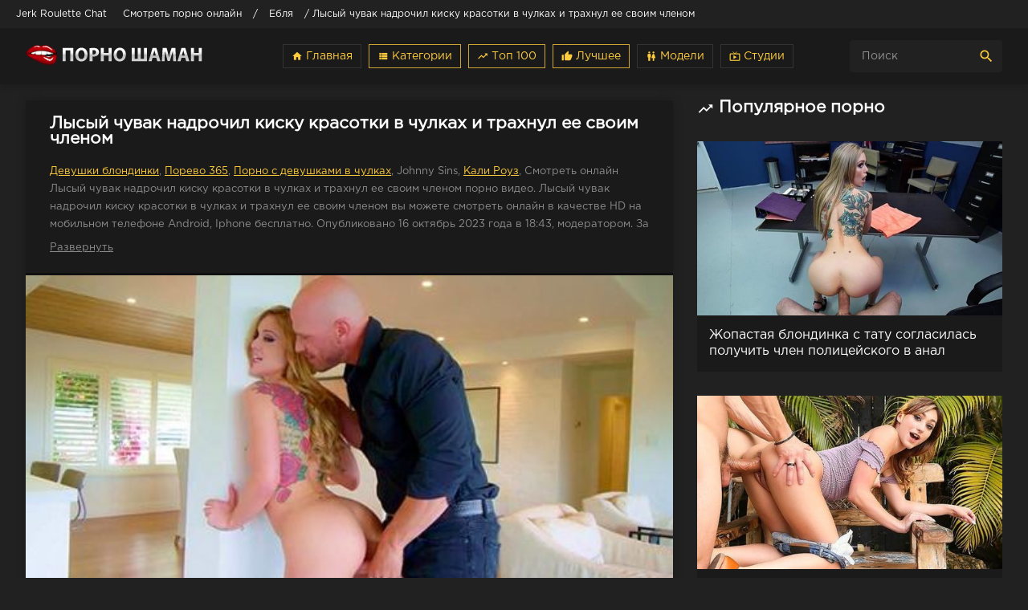

--- FILE ---
content_type: text/html; charset=cp1251
request_url: https://porno-chaman.com/eblya/18850-lysyy_chuvak_nadrochil_kisku_blondinki_v_chulkakh_i_trakhnul.html
body_size: 14728
content:
<!DOCTYPE html>
<html prefix="og: http://ogp.me/ns# video: http://ogp.me/ns/video# ya: http://webmaster.yandex.ru/vocabularies/" lang="ru">
<head>
     <meta http-equiv="Content-Type" content="text/html; charset=windows-1251">
     <meta name="viewport" content="width=device-width, initial-scale=1.0" />
     <meta http-equiv="X-UA-Compatible" content="IE=edge">
     <meta http-equiv="Content-Language" content="ru">
	 <title>Лысый чувак надрочил киску красотки в чулках и трахнул ее своим членом - Порно видео</title>
<meta name="description" content="Девушки блондинки, Порево 365, Порно с девушками в чулках, Johnny Sins, Кали Роуз, Смотреть онлайн Лысый чувак надрочил киску красотки в чулках и трахнул ее своим членом порно видео в HD качестве." />
<link rel="canonical" href="https://porno-chaman.com/eblya/18850-lysyy_chuvak_nadrochil_kisku_blondinki_v_chulkakh_i_trakhnul.html" />

<meta property="og:title" content="Лысый чувак надрочил киску красотки в чулках и трахнул ее своим членом" />
<meta property="og:description" content="Девушки блондинки, Порево 365, Порно с девушками в чулках, Johnny Sins, Кали Роуз," />
<meta property="og:image" content="https://porno-chaman.com/uploads/2024/841.jpg" />
<meta property="og:site_name" content="Порно Шаман" />
<meta property="og:url" content="https://porno-chaman.com/eblya/18850-lysyy_chuvak_nadrochil_kisku_blondinki_v_chulkakh_i_trakhnul.html" />
<meta property="og:type" content="video.other" />
<meta property="og:video" content="https://mainprn.click/lenprn/16201_480p.mp4" />
<meta property="og:video:release_date" content="2023-10-16T18:43:39" />
<meta property="og:video:type" content="video/mp4" />
<meta property="og:video:width" content="1280" />
<meta property="og:video:height" content="720" />
<meta property="og:video:duration" content="1599" />
<meta property="video:duration" content="1599" />
<meta property="og:video:tag" content="Девушки блондинки, Порево 365, Порно с девушками в чулках, Johnny Sins, Кали Роуз," />
<meta property="ya:ovs:adult" content="true" />
<meta property="ya:ovs:upload_date" content="2023-10-16T18:43:39" />

     <meta name="theme-color" content="#212122">
     <link rel="mask-icon" href="/templates/default/images/favicon.png" color="#212122">
     <link rel="apple-touch-icon" href="/templates/default/images/google-touch-icon.png">
     <link rel="shortcut icon" href="/templates/default/images/favicon.png" />
     <link rel="manifest" href="/templates/default/js/manifest.json">
     <meta name="yandex-verification" content="6175583dcc6aafb9" />
     <meta name="google-site-verification" content="abnAFBMl7ufn6zoSKRiViBVvKyjxR4a9Z_zGxBTh5CY" />
     
     <meta name="robots" content="index, follow" />
     
     <style type="text/css" media="screen">
* {background: transparent; margin: 0; padding: 0; outline: none; border: 0;
-webkit-box-sizing: border-box; -moz-box-sizing: border-box; box-sizing: border-box;}
ol, ul {list-style: none;}
table {border-collapse: collapse; border-spacing: 0;}
input, select {vertical-align: middle;}
article, aside, figure, figure img, hgroup, footer, header, nav, section, main {display: block;}
img {max-width: 100%;}
.clr {clear: both;}
.clearfix:after {content: ""; display: table; clear: both;}
html {font-size: 14px;}
body {font: 16px GothamProRegular, Tahoma, Geneva, sans-serif; line-height: normal; padding: 0; margin: 0; color: #fff; background-color: #212122; min-height: 100%; width: 100%; font-weight: normal;}
a {color: #fff; text-decoration: none;}
a:hover, a:focus {color: #ffcc3b; text-decoration: underline;}
h1, h2, h3, h4, h5 {font-weight: 700; font-size: 18px;}
button, textarea, input[type="text"], input[type="password"] {appearance: none; -webkit-appearance: none; font-size: 14px; 
font-family: "GothamProRegular" !important;}
.btn, button, input[type="button"], input[type="submit"] { display: inline-block; text-align: center; padding: 0 15px; height: 40px; line-height: 38px; cursor: pointer;  background-color: #fff; color: #1A1A1A ; font-size: 14px; border: 1px solid #212122;}
.btn:hover, button:hover, input[type="button"]:hover, input[type="submit"]:hover {background-color: #ffcc3b; color: #fff; border-color: #ffcc3b;}
button:active, input[type="button"]:active, input[type="submit"]:active {box-shadow: inset 0 1px 4px 0 rgba(0,0,0,0.1);} input[type="text"], input[type="password"] {display: block; width: 100%; height: 40px; line-height: 40px; padding: 0 15px; background-color: #eee; color: #1A1A1A ;  border-radius: 4px; box-shadow: none; border: 0;} input[type="text"]:focus, input[type="password"]:focus {} input::-webkit-input-placeholder {color: #1A1A1A ; opacity: 0.5;} input::-moz-placeholder {color: #1A1A1A ; opacity: 0.5;} input:-moz-placeholder {color: #1A1A1A ; opacity: 0.5;} input:-ms-input-placeholder {color: #1A1A1A ; opacity: 0.5;} 
.search-box input::-webkit-input-placeholder {color: #fff; opacity: 0.5;} .search-box input::-moz-placeholder {color: #fff; opacity: 0.5;} .search-box input:-moz-placeholder {color: #fff; opacity: 0.5;} .search-box input:-ms-input-placeholder {color: #fff; opacity: 0.5;} input:focus::-webkit-input-placeholder {color: transparent} input:focus::-moz-placeholder {color: transparent} input:focus:-moz-placeholder {color: transparent} input:focus:-ms-input-placeholder {color: transparent} 
select {height: 40px; border: 1px solid #212122; background-color: #eee; color: #1A1A1A ;}
textarea {display: block; width: 100%; padding: 15px; overflow: auto; vertical-align: top; resize: vertical; height: 90px; 
background-color: #eee; color: #1A1A1A ;  border-radius: 4px; box-shadow: none; border: 0;}
.img-box, .img-wide, .img-square, .img-resp, .img-resp-vert, .img-resp-sq, .img-fit {overflow: hidden; position: relative; background-color: #1A1A1A ;}
.img-resp {padding-top: 57%;}
.img-resp-vert {padding-top: 140%;}
.img-resp-sq {padding-top: 100%;}
.img-box img, .img-square img, .img-resp img, .img-resp-vert img, .img-resp-sq img {width: 100%; min-height: 100%; display: block;}
.img-resp img, .img-resp-vert img, .img-resp-sq img {position: absolute; left: 0; top: 0;}
.img-wide img {width: 100%; display: block;}
.img-fit img {width: 100%; height: 100%; object-fit: cover;}
.nowrap {white-space: nowrap; overflow: hidden; text-overflow: ellipsis;}
.fx-row {display:-ms-flexbox;display:-webkit-flex;display:flex;-ms-flex-wrap:wrap;-webkit-flex-wrap:wrap;flex-wrap:wrap; -ms-flex-pack:justify;-webkit-justify-content:space-between;justify-content:space-between;}
.fx-col {display:-ms-flexbox;display:-webkit-flex;display:flex; -ms-flex-direction:column;-webkit-flex-direction:column;flex-direction:column}
.fx-center {-ms-flex-pack:center;-webkit-justify-content:center;justify-content:center}
.fx-middle {-ms-flex-align:center;-webkit-align-items:center;align-items:center}
@font-face {font-family: "GothamProRegular";src: url("/templates/default/fonts/GothamProRegular/GothamProRegular.woff") format("woff");font-style: normal;font-weight: normal; font-display: swap; }
@font-face {font-family: "GothamProBold";src: url("/templates/default/fonts/GothamProBold/GothamProBold.woff") format("woff");font-style: normal;font-weight: normal; font-display: swap; }
@font-face {font-family: 'Material Icons'; font-style: normal; font-weight: 400; src: local('Material Icons'),local('MaterialIcons-Regular'),url(/templates/default/fonts/MaterialIcons-Regular.woff2) format('woff2'),url(/templates/default/fonts//MaterialIcons-Regular.woff) format('woff'),url(/templates/default/fonts/MaterialIcons-Regular.ttf) format('truetype'); font-display: swap; }
.mat-icon, .logo:before {font-family: 'Material Icons'; font-weight: normal; font-style: normal; font-size: inherit; display: inline-block; vertical-align: top; line-height: inherit; text-transform: none; letter-spacing: normal; word-wrap: normal; white-space: nowrap; direction: ltr; -webkit-font-smoothing: antialiased; text-rendering: optimizeLegibility; -moz-osx-font-smoothing: grayscale; font-feature-settings: 'liga';}
b, strong, h1, h2, h3, h4, h5, .fw700, .items-sort li[class] {font-weight: bold;}
.hover-mask {transition: color .2s, background-color .2s, opacity .2s;}
.icon-left .mat-icon {margin-right: 0.4em;}
/* BASIC */
.wrap {min-width:320px; overflow:hidden; position: relative;}
.wrap-center {max-width:95%; margin:0 auto; z-index:10;}
.header {height: 70px; background-color: #1A1A1A; color: #fff; box-shadow: 0 6px 6px 0 rgba(0,0,0,0.1);}
.nav {background-color: #212122; padding: 20px 0; }
.main {margin-top: 20px; margin-bottom: 30px; min-height: 100vh;}
.footer {background-color: #1A1A1A; color: #fff; margin-top: 0px; padding: 30px 0; font-size: 14px;}
/* HEAD */
.logo {display: block; width: 220px; height: 70px; line-height: 85px;}
.logo:before {margin-right: 10px;}
.h-menu {width: 665px; text-align: right;}
.h-menu li {display: inline-block; margin-left: 4px;}
.h-menu a {display: block; height: 30px; line-height: 28px; padding: 0 10px; font-size: 14px; color: #ffcc3b; border: 1px solid #333;}
.h-menu a.active {color: #ffcc3b;; border: 1px solid #ffcc3bc9;}
.search-box {width: 190px; position: relative;}
.search-box input#story, .search-box input#story:focus {width: 100%; height: 40px; line-height: 40px; background-color: #212122; color: #fff; padding-right: 60px;}
.search-box button {position: absolute; right: 0; top: 0; color: #ffcc3b; background-color: transparent; padding: 0; width: 40px; font-size: 20px; border: 0;}
/* NAV */
.nav-in li {width: 24%;}
.nav-in a {display: block; padding: 0 15px; height: 28px; line-height: 28px; position: relative; overflow: hidden; }
.nav-in a:before {content: ""; height: 1px; border-top: 1px dotted #333; position: absolute; left: 30px; right: 30px; top: 15px;}
.nav-in a span:first-child {display: inline-block; vertical-align: top; background-color: #212122; padding-right: 10px; max-width: calc(100% - 80px); max-width: -webkit-calc(100% - 80px); float: left; position: relative; z-index: 10; white-space: nowrap; overflow: hidden; text-overflow: ellipsis;}
.nav-in a span + span {display: inline-block; vertical-align: top; font-size: 14px; color: #ffffff80; background-color: #212122; padding-left: 10px; top: 2px; float: right; position: relative; z-index: 10;}
.nav-in a:after {content: ""; display: table; clear: both;}
.nav-in a:hover, .nav-in a:hover span, .nav-in a.active, .nav-in a.active span {background-color: #1A1A1A;}
/* THUMBS */
.items-header {margin-bottom: 25px;}
.items-title {font-size: 1.5rem;}
.items-sort {font-size: 14px; line-height: 12px;}
.items-sort form, .items-sort li {display: inline-block; vertical-align: top;}
.items-sort li {margin-left: 10px;}
.items-sort li + li {padding-left: 10px; border-left: 1px solid #888;}
.items-sort a {color: #ffcc3b;}
.items {margin: 0 -15px;}
.item {float: left; width: 33.33%; margin-bottom: 30px;}
.item-сat {float: left; width: 25%; margin-bottom: 30px;}
.item-link {padding: 0 15px;display: block;}
.item-in {background-color: #1A1A1A; padding-bottom: 15px;}
.item-title {margin: 15px 15px 0 15px; line-height: 20px; height: 40px; overflow: hidden;}
.cat-title {margin: 15px 15px 0 15px; line-height: 20px; height: 20px; overflow: hidden;}
.item-meta {display: inline-block; height: 24px; line-height: 24px; padding: 0 7px; border-radius: 3px; position: absolute; color: #fff;}
.meta-views {left: 10px; top: 10px; background-color: rgba(43, 43, 43, 0.5) ; font-size: 13px;}
.meta-time {left: 10px; bottom: 10px; background-color: rgba(43, 43, 43, 0.5); font-size: 13px;}
.meta-time1 {right: 10px; bottom: 10px; background-color: rgba(43, 43, 43, 0.5); font-size: 13px;}
.item-meta .mat-icon {font-size: 20px;}
.meta-rate {right: 10px; bottom: 10px; background-color: #ffcc3b; opacity: 0;}
.wdone {opacity: 1;}
.item-model {width: 20%;}
/* DESC */
.sect-desc {line-height: 1.7; margin-bottom: 30px; font-size: 14px;}
.sect-desc p + p {margin-top: 15px;}
.sect-desc p {opacity: 0.7;}
.sect-desc .items-title {margin-bottom: 15px;}
.sect-desc a {text-decoration: underline; color: #ffcc3b;}
.slice {overflow:hidden; position:relative; transition:height .2s;}
.slice-masked:before {content:'';position:absolute;z-index:1;bottom:0px;left:0;right:0;height:120px;pointer-events:none; background:-webkit-linear-gradient(top, rgba(238,238,238,0) 0%, #eee 100%); background:linear-gradient(to bottom, rgba(238,238,238,0) 0%, #eee 100%);}
.slice-btn {margin:-30px 0 20px 0;}
.slice-btn span {display:inline-block; cursor:pointer; color:#ffcc3b; font-size: 14px;}
/* FOOTER */
.footer-text {text-align: center;}
.footer-opacity {opacity: 0.8;}
.footer-text li {display: inline-block; margin: 3px 5px 10px 15px; padding: 0 7px 0 15px;}
.footer a {color: #fff;}
.footer-copy  {line-height: 1.7; opacity: 0.6;}
.footer-alert {font-size: 20px; line-height: 40px;}
.footer-alert span {color: #e74c3c; font-size: 40px;}
.footer-сat {opacity: 0.6; text-align: center;}
.footer-cat li {display: inline-block; margin: 4px 4px 4px 4px; padding: 0 10px;border: 1px solid #333;height: 30px;line-height: 28px;font-size: 14px;}
.footer-cat a {color: #ffcc3b;}
.footer-сat2 {opacity: 0.6; text-align: center; }
.footer-cat2 a {color: #ffcc3b; display: inline-block; margin: 5px 5px 5px 5px; padding: 0 10px;border: 1px solid #333;height: 30px;line-height: 28px;font-size: 14px;}
.сat-page li {display: inline-block; margin: 0px 0px 15px 10px; padding: 0 10px;border: 1px solid #333;height: 30px;line-height: 28px;font-size: 14px;}
.сat-page a {color: #ffcc3b;}
/* NAVI */
.bottom-nav {text-align: center; padding-top: 30px;}
.pagi-nav {display: inline-block; background-color: #1A1A1A; line-height: 40px; padding: 0 10px; box-shadow: 0 2px 4px 0px rgba(0,0,0,0.1);}
.pagi-nav > a, .pagi-nav > span {display: inline-block; float: left; padding: 0 10px; border-left: 1px solid #212122; min-width: 40px;}
.pagi-nav > *:first-child {border: 0;}
.pagi-nav > span:not(:first-child):not(.nav_ext) {background-color: #ffcc3b; color: #1A1A1A;}
.bottom-nav {clear: both; padding-top: 10px;}
.nav-load {text-align: center;}
.nav-load a {display: inline-block;color:#ffcc3b; padding: 10px 15px;  width:200px; text-decoration:none; text-align:center; margin:20px 0; border: 1px solid #ffcc3b;}
.nav-load a:hover {background-color: #ffcc3b; color:#1A1A1A;}
.nav-load span {display: none;}
.more-load {text-align: center;}
.more-load a {display: inline-block;color:#ffcc3b; padding: 10px 15px;  width:200px; text-decoration:none; text-align:center; margin:20px 0; border: 1px solid #333;}
.more-load a:hover {background-color: #ffcc3b; color:#1A1A1A;}
.more-load span {display: none;}
.navi-list {text-align: center;}
.navi-list a {display: inline-block; color:#ffcc3b; padding: 10px 15px; width:200px; text-decoration:none; text-align:center; margin:10px 0; border: 1px solid #ffcc3b;}
.navi-list a:hover {background-color: #ffcc3b; color:#fff;}
.navi-list span {display: none;}
/* FULL */
.pages-bg {padding: 15px; background-color: #fff; box-shadow: 0 0 12px 0 rgba(0,0,0,0.2);}
.sub-title {margin-bottom: 15px;}
#searchtable {}
.fcols {margin-bottom: 30px;}
.fright {width: 380px; order: 0; -webkit-order: 0;}
.fleft {width: calc(100% - 410px); width: -webkit-calc(100% - 410px); padding: 20px 30px; background-color: #1A1A1A ; box-shadow: 0 0 12px 0 rgba(0,0,0,0.2);}
@media screen and (min-width: 1220px) {
.fcols .item {float: none; width: 100%; margin: 30px 0 0 0;}
.fcols .item-link {padding: 0;}
}
.fplayer {margin:20px -30px 0 -30px; background-color:#101010;}
.f-desc {margin-bottom: 20px; margin-top: 20px;}
.fdesc {background-color:#1A1A1A;}
.full-tags {font-size: 14px; line-height: 30px;}
.full-tags a {color: #ffcc3b; text-decoration: underline; }
.full-tags a:hover {text-decoration: none;}
.fmeta {padding:10px 20px; margin: 0 -30px; margin-bottom: 20px; border-bottom: 1px solid #212122;}
.fm-item {float: left; line-height: 20px; height: 40px; padding: 0 20px; border-right: 1px solid #212122;}
.fm-item div {font-size: 14px; opacity: 0.6;}
.fm-fav {cursor:pointer; height:30px; text-align:center; float: right; color: #ffcc3b; margin: 5px 5px 5px 5px; line-height: 28px; font-size: 16px; opacity: 0.9;}
.fm-fav a:hover {text-decoration:none;color: #ffcc3b;}
.fmeta-rate {float:left; white-space:nowrap; text-align:center; overflow:hidden; height: 40px; border-right: 1px solid #212122; padding-right: 20px;	}
.rate-plus, .rate-minus, .rate-counts {display:inline-block; vertical-align:middle;}
.rate-data {display:none;}
.rate-counts {width:160px; padding-top:0px; height:40px; position: relative; font-size: 14px;	}
.rate-plus, .rate-minus {cursor:pointer; width:40px; height:40px; text-align:center; font-size:30px; line-height:40px; margin-right: 5px; margin-left: 5px;}
.rate-plus {color:#7bbc00;}
.rate-minus {color:#fff;opacity: 0.6;}
.rate-plus:hover, .rate-minus:hover {background-color: #212122;}
.rate-bar {width:100%; min-height:6px; height:6px; border-radius:4px; overflow:hidden; position:absolute; background-color:#ef4559; left: 0; right: 0; bottom: 0;}
.rate-fill {width:50%; height:100%; position:absolute; left:0; top:0; background-color:#7bbc00; transition:width 1s linear;}
.rate-perc {margin-right:5px; font-size:18px; color:#7bbc00;}
/* FULL STORY STATIC */
.video-box embed, .video-box object, .video-box video, .video-box iframe, .video-box frame 
{max-width:100% !important; display:block; width:100%; height:480px;}
.mejs-container {max-width:100% !important;}
.full-text {font-size:13px; line-height:1.7; color:#ffffff80;}
.full-text img:not(.emoji) {max-width:100%; margin:10px 0;}
.full-text > img[style*="left"], .full-text > .highslide img[style*="left"] {margin:0 10px 10px 0;}
.full-text > img[style*="right"], .full-text > .highslide img[style*="right"] {margin:0 0 10px 10px;}
.full-text a {text-decoration:underline; color:#ffcc3b;}
.full-text a:hover {text-decoration:none;}
.full-text h2, .full-text h3, .full-text h4, .full-text h5 {margin:10px 0; font-size:18px; font-weight:700;}
.full-text p {margin-bottom:10px;}
.full-text ul, .full-text ol {margin:0;}
.full-text ul li {list-style:disc; margin-left:40px;}
.full-text ol li {list-style:decimal; margin-left:40px;}
.full-taglist a {color:#ffcc3b;}
.full-taglist {margin-top:20px;}
.full-taglist span:not(.fa):not(:last-child):after {content:","; display:inline;}
/* ADAPTIVE */
.btn-menu {display:none;}
.side-panel {width:260px; height:100%; overflow-x:hidden; overflow-y:auto; background-color:#212122; padding:0px 10px; z-index:888; position:fixed; left:-260px; top:0; transition:left .4s; -webkit-transition:left .4s;}
.side-panel.active {left:0;}
.close-overlay {width:100%; height:100%; background-color:rgba(0,0,0,0.8); position:fixed; left:0; top:0; z-index:887; display:none;}
.side-panel a {display:block; padding:10px 50px 10px 0; font-size:14px; color:#ffcc3b; border-bottom:1px dotted #333;}
.side-panel li {position:relative; color:#ffffff80;}
.side-panel li a span + span {position:absolute; right:10px; top:12px; opacity:0.8; font-size: 12px;  color:#fff}
body.opened-menu {overflow: hidden; width: 100%; height: 100%;}
@media screen and (max-width: 1220px) {
.wrap-center {max-width:1000px;}
.logo {width: 220px;} 
.h-menu, .nav, .footer-alert, .footer-copy {display: none;}
.header {box-shadow: 0 6px 6px 0 rgba(0,0,0,0.1);background-color: #1A1A1A; }
.header-in, .main, .footer-in {padding-left: 15px; padding-right: 15px;}
.item-model {width: 25%;}
.btn-menu {background-color:#212122; color:#ffcc3b; cursor:pointer; display:block; width:50px; height:40px; line-height:40px; text-align:center; font-size:28px;}
.search-box input#story, .search-box input#story:focus {width: 100%; height: 40px; line-height: 40px; background-color: #212122; color: #fff; padding-right: 60px;}
.search-box button {position: absolute; right: 0; top: 0; color: #ffcc3b; background-color: transparent; padding: 0; width: 40px; font-size: 20px; border: 0;}
.fcols {display: block;}
.fleft {width: 100%;}
.fright {width: auto; margin: 30px -15px 0 -15px;}
.fright .items-title {margin-left: 15px; margin-bottom: 30px;}
.footer {background-color: #1A1A1A;}
.item-сat {width:33.33%; margin-bottom: 15px;}
}
@media screen and (max-width: 950px) {
.wrap-center {max-width:768px;}
.items-sort {width: 100%; margin-top: 20px; white-space: nowrap; overflow-y: hidden; overflow-x: auto;}
.item {width:50%;}
.footer-in {display: block; text-align: center;}
.footer-count {margin-top: 10px;vertical-align: top;}
.item-model {width: 33.33%;}
.search-box input#story, .search-box input#story:focus {width: 100%; height: 40px; line-height: 40px; background-color:#212122; color: #fff; padding-right: 60px;}
.search-box button {position: absolute; right: 0; top: 0; color: #ffcc3b; background-color: transparent; padding: 0; width: 40px; font-size: 20px; border: 0;}
.fm-item {display: none;}
.fleft, .fmeta, .full-comms, [id*=comment-id-]:nth-child(2n) {padding-left: 15px; padding-right: 15px;}
.fplayer, .fmeta, .full-comms, [id*=comment-id-]:nth-child(2n) {margin-right: -15px; margin-left: -15px;}
.footer {background-color: #1A1A1A;}
.item-сat {width:50%; margin-bottom: 15px;}
}
@media screen and (max-width: 760px) {
.wrap-center {max-width:640px;}
.header {background-color: #1A1A1A; }
.search-box {width: 100%; background-color: #212122; color: #fff; order:3; -webkit-order:3;}
.search-box input#story, .search-box input#story:focus {width: 100%; height: 40px; line-height: 40px; background-color: #1A1A1A; color: #fff; padding-right: 60px;}
.search-box button {position: absolute; right: 0; top: 0; color: #ffcc3b; background-color: transparent; padding: 0; width: 40px; font-size: 20px; border: 0;}
.pagi-nav {display: block; background-color: transparent; padding: 0; box-shadow:none;}
.pagi-nav > a, .pagi-nav > span {display: inline-block; float: none; padding: 0 10px; border-left: 0; background-color: #1A1A1A; box-shadow: 0 2px 4px 0px rgba(0,0,0,0.1); margin: 0 3px 8px 3px;}
.ac-protect {margin-top:0px;}
.comments-tree-list .comments-tree-list {padding-left:0px !important;}
.comments-tree-list .comments-tree-list:before {display:none;}
.mass_comments_action {display:none;}
.sub-title h1 {font-size:18px; line-height:24px;}
.footer {background-color: #1A1A1A;}
.item-сat {width:50%; margin-bottom: 15px;}
}
@media screen and (max-width: 590px) {
.wrap-center {max-width:480px;}
.items-title {font-size: 1.2rem;}
.video-box embed, .video-box object, .video-box video, .video-box iframe, .video-box frame {height:300px;}
.ac-soc {position:static;}
.ac-inputs input {width:100%; margin-top:10px;}
.ac-protect {width:100%; float:none; margin:0;}
.ui-dialog {width:100% !important;}
.upop-left, .upop-right {float:none !important; width:100% !important; margin:0; padding:0 20px;}
.upop-left {margin-bottom:10px; text-align:center;}
.ui-dialog-buttonset button {display:block; margin:0 0 5px 0; width:100%;}
#dofullsearch, #searchsuggestions span.seperator {display:none !important;}
.attach .download-link {margin:0 -15px 0 0; float:none; display:block; padding:0 10px;}
.attach-info {float:none;}
.footer {background-color: #1A1A1A;}
.item-сat {width:100%; margin-bottom: 15px;}
}
@media screen and (max-width: 470px) {
.wrap-center22 {max-width:320px;}
.logo {width: 220px; font-size: 18px;}
.item {width:100%; margin-bottom: 15px;}
.item-сat {width:100%; margin-bottom: 15px;}
.item-model {width: 50%;}
.fmeta-rate {border-right: 0; padding-right: 0;	}
.rate-counts {width: 100px;}
.add-comm-btn {padding:0 10px;}
.comms-title2 {text-align:center; display:block !important;}
.item-сat {width:100%; margin-bottom: 15px;}
.video-box embed, .video-box object, .video-box video, .video-box iframe, .video-box frame {height:250px;}
}
.rate-t {margin: 0 10px; }
.cat_titles {padding-bottom: 10px;padding-top: 10px; color:#ffcc3b; font-size: 1.5rem;}
.vac_counter {background: #df1022 repeat scroll 0 0; border-radius: 7px;color: #fff; font-size: 12px; font-weight: bold; height: 13px; left: -13px; margin: 0 15px; padding: 5px 5px; position: relative;}
.visible {display: block; }
.list-menu {display: none; }
.sticky{position: fixed;top: 0; z-index: 9999; width: 100%; box-shadow: 0 10px 10px 0 rgb(0 0 0 / 15%);border-bottom: 2px solid #212122; /* Параметры линии */ }
.limiter { max-height:90px; overflow: hidden; position: relative; }
.read-more-checker { opacity: 0; position: absolute; }
.read-more-checker:checked ~ .limiter { max-height: none; }
.read-more-checker:checked ~ .limiter .bottom { opacity: 0; transition: 0.8s; }
.read-more-checker ~ .read-more-button:before { content: "Развернуть"; }
.read-more-checker:checked ~ .read-more-button:before { content: "Свернуть"; }
.read-more-button { cursor: pointer; display: inline-block; text-decoration: underline; padding: 5px 0px 0px 0px; }
/* ERROR */
.berrors {background: #1A1A1A; color: #ffffff80; margin: 0 0 20px 0; padding: 10px 20px;}
.berrors a { color: #ffffff80; text-decoration:underline; }
.berrors + .speedbar {margin-top:0;}
/* SEARCH */
.search-page {margin-bottom:20px;}
.searchstyle { width: 480px }
.search { padding: 0 }
#searchtable, #searchtable td { vertical-align: top; text-align: left }
#searchtable fieldset { font-size: 11px; border: 1px solid #d7d7d7; padding: 10px; text-align: left; margin: 0 4px 4px 0 !important; border-radius: 6px } fieldset legend { font-size: 11px; font-weight: bold; color: #696969; }
#searchtable table, #searchtable form { margin: 0; width:100%;}
#searchtable select { background-color: #fff }
#searchuser, #searchinput { width: 90% !important; }
.search > div {margin-bottom:10px;}
.search input[type="text"], .search select {display:block; width:100% !important; margin-bottom:10px;}
.search input[type="checkbox"], .search input[type="radio"] {margin-right:5px;}
#searchinput + br, #searchinput + br + br {display:none;}
/*--- DROP MENU ---*/
#dropmenudiv { font: 12px Arial; padding: 10px; display: none; background: #fff; border-radius: 8px;  box-shadow: 0 0 50px 0 rgba(0,0,0,0.22); z-index:200 !important;}
#dropmenudiv a { display: block; text-decoration: none; padding: 5px 8px; width: 154px }
/*--- AJAX---*/
#loading-layer {display: block !important;background-color: #000;background-color: rgba(0,0,0,0.5);z-index:8888 !important;
position: fixed;top: 0; left: 0; right: 0; bottom: 0;width: 100%; height: 100%; text-indent: -9999px;overflow: hidden;white-space: nowrap;}
#loading-layer:before, #loading-layer:after {content: "";border-radius: 90%;background-color: #1A1A1A;position: absolute;left: 50%; top: 50%;}
#loading-layer:before {width: 100px; height: 100px;margin: -50px 0 0 -50px;}
#loading-layer:after {width: 40px; height: 40px;background-color: #ffcc3b;margin: -20px 0 0 -20px;}
#loading-layer:before {animation: load1 1s infinite ease;}
#loading-layer:after {animation: load2 1s infinite -0.32s ease;}
@keyframes load1 {0%, 80%, 100% { transform: scale(1,1); } 40% { transform: scale(.6,.6); }}
@keyframes load2 {0%, 80%, 100% { transform: scale(1,1); } 40% { transform: scale(.5,.5); }}
.checkbox-green {display: inline-block; height: 28px; line-height: 28px; margin-right: 15px; margin-left: 10px; position: relative; vertical-align: middle; font-size: 14px; user-select: none; }
.checkbox-green .checkbox-green-switch {display: inline-block; height: 28px; width: 90px; box-sizing: border-box; position: relative; border-radius: 2px; background: #1A1A1A; transition: background-color 0.3s cubic-bezier(0, 1, 0.5, 1); border: 1px solid #333; }
.checkbox-green .checkbox-green-switch:before {content: attr(data-label-on); display: inline-block; box-sizing: border-box; width: 45px; padding: 0 0px; position: absolute; top: 0; left: 45px; text-align: center; color: #fff; opacity: 0.9; font-size: 12px; line-height: 28px; }
.checkbox-green .checkbox-green-switch:after {content: attr(data-label-off); display: inline-block; box-sizing: border-box; width: 44px; border-radius: 1px; position: absolute; top: 0px; left: 0px; z-index: 5; text-align: center; background: #ffcc3b; line-height: 26px; font-size: 12px; color: #333; transition: transform 0.3s cubic-bezier(0, 1, 0.5, 1); }
.checkbox-green input[type="checkbox"] {display: block; width: 0; height: 0; position: absolute; z-index: -1; opacity: 0; }
.checkbox-green input[type="checkbox"]:checked + .checkbox-green-switch {background-color: #1A1A1A; }
.checkbox-green input[type="checkbox"]:checked + .checkbox-green-switch:before {content: attr(data-label-off); left: 0; }
.checkbox-green input[type="checkbox"]:checked + .checkbox-green-switch:after {content: attr(data-label-on); color: #1A1A1A; transform: translate3d(44px, 0, 0); }
.checkbox-green input[type="checkbox"]:not(:disabled) + .checkbox-green-switch:hover {cursor: pointer; }
.checkbox-green input[type="checkbox"]:not(:disabled) + .checkbox-green-switch:hover:after {box-shadow: 0 3px 3px rgba(0, 0, 0, 0.4); }
.checkbox-green input[type=checkbox]:disabled + .checkbox-green-switch {opacity: 0.6;  filter: grayscale(50%); }
.checkbox-green.focused .checkbox-green-switch:after {box-shadow: inset 0px 0px 4px #ff5623; }


.bar_body {display: block; width: 100%;}
.bar_body, .bar_body * {display: inline-block;margin: 0;padding: 0px;font: inherit;text-decoration: none;color: #fff; line-height: 20px;vertical-align: middle;}
.bar_body {background: #212122; height: 35px;font-size: 12px;}
.bar_body .bar_items {width: 100%;}
.bar_body .bar_items {display: block;width: 100%;margin: 0 auto;overflow: hidden;}
.bar_body .bar_items .links {position: relative;}
.bar_body .bar_items .links a, .bar_body .bar_items 
.links {float: left;cursor: pointer;position: relative;text-align: left;border-bottom: 2px solid transparent;border-top: 4px solid transparent;padding-bottom: 1px;border-left: none;border-right: none;margin: 0 10px;}
.bar_body .bar_items .links a:hover, .bar_body .links a:hover, 
.bar_body .links .hover, .bar_body .bar_items .links .active {color: #ffcc3b;}
.bar_body .bar_items .text .span {position: relative;z-index: 0;color: inherit;text-indent: 0px;}
.bar_body .bar_items .title {float: left;line-height: 25px;padding-right: 15px;box-sizing: border-box;border-bottom: 4px solid transparent;border-top: 3px solid transparent;height: 30px;position: relative;}
</style>   
    </head>
<body>   
<div class="bar_body"><div class="bar_items"><div class="links"><a href="https://cam-chat.org">Jerk Roulette Chat</a>  	<span id="dle-speedbar"><span itemscope itemtype="https://schema.org/BreadcrumbList"><span itemprop="itemListElement" itemscope itemtype="https://schema.org/ListItem"><meta itemprop="position" content="1"><a href="https://porno-chaman.com/" itemprop="item"><span itemprop="name">Cмотреть порно онлайн</span></a></span> / <span itemprop="itemListElement" itemscope itemtype="https://schema.org/ListItem"><meta itemprop="position" content="2"><a href="https://porno-chaman.com/eblya/" itemprop="item"><span itemprop="name">Ебля</span></a></span> / Лысый чувак надрочил киску красотки в чулках и трахнул ее своим членом</span></span>  </div></div></div>
<div class="wrap">
    <header id="nav" class="header">
			<div class="header-in wrap-center fx-row fx-middle">
				<a href="/" class="logo fw700 nowrap"><img src="/templates/default/images/logo.png" alt="Порно Шаман:  порно 365 каждый день" title="Порно Шаман:  порно 365 онлайн" width="220" height="28"></a>
				<ul class="h-menu">
                 <!--noindex-->   
                  
                <!--/noindex-->
                    <li><a href="/" title="Порно Шаман"><span class="mat-icon">home</span> Главная</a></li>
                 <li><a href="/category.html" title="Порно видео по категориям" class="active"><span class="mat-icon">view_list</span> Категории</a></li>
                 <li><a href="/top.html" title="Популярное порно 365 за 2024 год" class="active"><span class="mat-icon">trending_up</span> Топ 100</a></li>
                 <li><a href="/best-watch.html" title="Лучшая порнуха 365 онлайн" class="active"><span class="mat-icon">thumb_up</span> Лучшее</a></li>
                 <li><a href="/models.html" title="Топ порно модели и звезды порно" ><span class="mat-icon">wc</span> Модели</a></li>
                 <li><a href="/studios-sites.html" title="Популярные порно студии и лучшие порно сайты"><span class="mat-icon">live_tv</span> Студии</a></li>  
				</ul>
                 <!--noindex-->
                
                <div class="search-box">
					<form id="quicksearch" method="post">
						<input type="hidden" name="do" value="search" />
						<input type="hidden" name="subaction" value="search" />
						<input id="story" name="story" placeholder="Поиск" type="text" />
						<button type="submit" title="Порно поиск видео"><span class="mat-icon">search</span></button>
					</form>
                </div>
                
                <!--/noindex-->
                <div class="btn-menu"><span class="mat-icon">menu</span></div>
			</div>
		</header>
         
		<main class="main wrap-center">
			
            
            
			
            
            
            
            <div class=" clearfix">  
			<div id='dle-content'><article class="ignore-select full">
	<div class="fcols fx-row">
		<div class="fleft">
			<h1 class="items-title fw700">Лысый чувак надрочил киску красотки в чулках и трахнул ее своим членом</h1>
            
            <div class="f-desc full-text clearfix">
            <input type="checkbox" class="read-more-checker" id="read-more-checker" />
            <div class="limiter"><a href="https://porno-chaman.com/blondinki/">Девушки блондинки</a>, <a href="https://porno-chaman.com/porevo/">Порево 365</a>, <a href="https://porno-chaman.com/v-chulkax/">Порно с девушками в чулках</a>, Johnny Sins, <a href="https://porno-chaman.com/porno/%CA%E0%EB%E8+%D0%EE%F3%E7/">Кали Роуз</a>, Смотреть онлайн Лысый чувак надрочил киску красотки в чулках и трахнул ее своим членом порно видео. Лысый чувак надрочил киску красотки в чулках и трахнул ее своим членом вы можете смотреть онлайн в качестве HD на мобильном телефоне Android, Iphone бесплатно. Опубликовано 16 октябрь 2023 года в 18:43, модератором. За это время порно видео Лысый чувак надрочил киску красотки в чулках и трахнул ее своим членом успели посмотреть 57 раз, и проголосовали <span id="vote-num-id-18850">1</span> раз. </div>
            <label for="read-more-checker" class="read-more-button"></label>
            </div> 
            
            
            <div class="fplayer video-box">
		    <video preload="none" controls="controls" poster="https://porno-chaman.com/uploads/2024/841.jpg">
            <source src="https://mainprn.click/lenprn/16201_480p.mp4"  type="video/mp4">
            </video>
            </div>
        <div class="fmeta clearfix">
		<div class="fmeta-rate">
         <span id="ratig-layer-18850">
<div class="rate-plus" id="pluss-{news-id}" title="Мне понравилось" onclick="doRate('1', '18850'); return false;"><span class="mat-icon">thumb_up</span></div>
<span class="rate-0"><font color=#fff>+1</font></span>
<div class="rate-minus" id="minuss-{news-id}"  title="Мне не понравилось" class="ratebut" onclick="doRate('-1', '18850'); return false;" /><span class="mat-icon">thumb_down</span></div>
</span>
			</div>
               <div class="fm-item"><div>Просмотров:</div><span class="mat-icon">remove_red_eye</span> 57</div>
               <div class="fm-item"><div>Добавлено:</div><span class="mat-icon">timer</span> 16 октябрь</div>
               <!--noindex--><!--/noindex-->
               <!--noindex--><div class="fm-fav"><span class="mat-icon">settings</span><label class="checkbox-green"><input type="checkbox"><span class="checkbox-green-switch" data-label-on="720p" data-label-off="480p"></span></label><a href="#" title="Добавить в закладки" onclick="alert('Нажмите CTRL+D, чтобы добавить страницу в закладки')"><span class="far fa-bookmark"></span><span id="vote-num-id-18850">1</span> <span class="mat-icon">favorite</span></a></div><!--/noindex-->
		</div>
            
			<div class="footer-cat2"><b>Категории:</b> <a href="https://porno-chaman.com/eblya/" title="Ебля порно онлайн">Ебля</a>  <a href="https://porno-chaman.com/dojki/" title="Дойки.Ком порно онлайн">Дойки.Ком</a>  <a href="https://porno-chaman.com/porus/" title="Порус порно онлайн">Порус</a>  <a href="https://porno-chaman.com/vk/" title="ВКонтакте порно онлайн">ВКонтакте</a></div>
			<div class="footer-cat2"><b>Плейлист:</b> <a href="https://porno-chaman.com/porno/FAKingsTV/" title="Порно FAKingsTV">FAKingsTV</a> <a href="https://porno-chaman.com/porno/PornGo/" title="Порно PornGo">PornGo</a> <a href="https://porno-chaman.com/porno/%EE%F2%EE%E4%F0%E0%EB+%E7%F0%E5%EB%F3%FE/" title="Порно отодрал зрелую">отодрал зрелую</a> <a href="https://porno-chaman.com/porno/%E4%E2%E5+%E1%EB%EE%ED%E4%E8%ED%EA%E8/" title="Порно две блондинки">две блондинки</a> <a href="https://porno-chaman.com/porno/Johnny+Sins/" title="Порно Johnny Sins">Johnny Sins</a> <a href="https://porno-chaman.com/porno/%CA%E0%EB%E8+%D0%EE%F3%E7/" title="Порно Кали Роуз">Кали Роуз</a></div>
	        </div>
   
        <div class="fright">
            <div class="items-title fw700"><span class="mat-icon">trending_up</span> Популярное порно</div>
                            <div class="item">
					<a class="item-link" title="Жопастая блондинка с тату согласилась получить член полицейского в анал" href="https://porno-chaman.com/new-porno-2017/18851-zhopastaya_blondinka_s_tatu_soglasilas_poluchit_chlen_polits.html">
						<div class="item-in">
							<div class="item-img img-resp icon-left">
                                 <img class="lazy" src="/uploads/lazy.gif" data-original="https://porno-chaman.com/uploads/2024/1220.jpg" alt="Жопастая блондинка с тату согласилась получить член полицейского в анал смотреть порно онлайн" title="Смотреть Жопастая блондинка с тату согласилась получить член полицейского в анал порно видео онлайн">
							</div>
							<div class="item-title">Жопастая блондинка с тату согласилась получить член полицейского в анал</div>
						</div>
					</a> 	
                    </div>                    <div class="item">
					<a class="item-link" title="Парень загнул подружку и оттрахал в киску  пока нет его жены" href="https://porno-chaman.com/new-porno-2017/18852-paren_zagnul_podruzhku_i_poimel_v_kisku_rakom_poka_net_ego_z.html">
						<div class="item-in">
							<div class="item-img img-resp icon-left">
                                 <img class="lazy" src="/uploads/lazy.gif" data-original="https://porno-chaman.com/uploads/2024/3401.jpg" alt="Парень загнул подружку и оттрахал в киску  пока нет его жены смотреть порно онлайн" title="Смотреть Парень загнул подружку и оттрахал в киску  пока нет его жены порно видео онлайн">
							</div>
							<div class="item-title">Парень загнул подружку и оттрахал в киску  пока нет его жены</div>
						</div>
					</a> 	
                    </div>                    <div class="item">
					<a class="item-link" title="После массажа милашка с силиконовыми дойками трахнулась с клиентом" href="https://porno-chaman.com/new-porno-2017/18853-posle_massazha_bryunetka_s_bol_shimi_doykami_trakhnulas_s_kl.html">
						<div class="item-in">
							<div class="item-img img-resp icon-left">
                                 <img class="lazy" src="/uploads/lazy.gif" data-original="https://porno-chaman.com/uploads/2024/424.jpg" alt="После массажа милашка с силиконовыми дойками трахнулась с клиентом смотреть порно онлайн" title="Смотреть После массажа милашка с силиконовыми дойками трахнулась с клиентом порно видео онлайн">
							</div>
							<div class="item-title">После массажа милашка с силиконовыми дойками трахнулась с клиентом</div>
						</div>
					</a> 	
                    </div>   
        </div></div>
    
    <div class="items-header">
    <div class="items-title fw700"><span class="mat-icon">live_tv</span> Порно видео</div>
	</div>
    <div class="items clearfix">
    			   <div class="item">
					<a href="https://porno-chaman.com/new-porno-2017/21863-parnishka_vylizal_zreloy_shlyukhe_eyo_dyrki_i_strastno_trakh.html" title="Студент вылизал зрелой шлюхе её пизду и жопу и страстно трахнул" class="item-link">
						<div class="item-in">
							<div class="item-img img-resp icon-left">
								<img class="lazy" src="/uploads/lazy.gif" data-original="https://porno-chaman.com/uploads/2024/3410.jpg" alt="Студент вылизал зрелой шлюхе её пизду и жопу и страстно трахнул смотреть порно онлайн" title="Смотреть Студент вылизал зрелой шлюхе её пизду и жопу и страстно трахнул порно видео онлайн">
							</div>
							<div class="item-title">Студент вылизал зрелой шлюхе её пизду и жопу и страстно трахнул</div>
						</div>
					</a>
				</div>			   <div class="item">
					<a href="https://porno-chaman.com/eblya/21671-seksual_naya_shlyushka_v_chulkakh_razdvigaet_nogi_druzhku_ne.html" title="Сексуальная шлюшка в чулках раздвигает ноги дружку не снимая чулков" class="item-link">
						<div class="item-in">
							<div class="item-img img-resp icon-left">
								<img class="lazy" src="/uploads/lazy.gif" data-original="https://porno-chaman.com/uploads/2024/3475.jpg" alt="Сексуальная шлюшка в чулках раздвигает ноги дружку не снимая чулков смотреть порно онлайн" title="Смотреть Сексуальная шлюшка в чулках раздвигает ноги дружку не снимая чулков порно видео онлайн">
							</div>
							<div class="item-title">Сексуальная шлюшка в чулках раздвигает ноги дружку не снимая чулков</div>
						</div>
					</a>
				</div>			   <div class="item">
					<a href="https://porno-chaman.com/new-porno-2017/20156-britogolovyy_ment_otodral_bryunetku_v_tyuremnoy_kamere_dlinn.html" title="Лысый мент оттрахал девушку в тюремной камере длинным членом" class="item-link">
						<div class="item-in">
							<div class="item-img img-resp icon-left">
								<img class="lazy" src="/uploads/lazy.gif" data-original="https://porno-chaman.com/uploads/2024/3372.jpg" alt="Лысый мент оттрахал девушку в тюремной камере длинным членом смотреть порно онлайн" title="Смотреть Лысый мент оттрахал девушку в тюремной камере длинным членом порно видео онлайн">
							</div>
							<div class="item-title">Лысый мент оттрахал девушку в тюремной камере длинным членом</div>
						</div>
					</a>
				</div>			   <div class="item">
					<a href="https://porno-chaman.com/rukoeb/19961-stroynaya_blondinka_v_krasnykh_chulkakh_i_korsete_konchila_o.html" title="Спортивная блондинка в красных чулках и корсете кончила от секса в позе на боку" class="item-link">
						<div class="item-in">
							<div class="item-img img-resp icon-left">
								<img class="lazy" src="/uploads/lazy.gif" data-original="https://porno-chaman.com/uploads/2024/2295.jpg" alt="Спортивная блондинка в красных чулках и корсете кончила от секса в позе на боку смотреть порно онлайн" title="Смотреть Спортивная блондинка в красных чулках и корсете кончила от секса в позе на боку порно видео онлайн">
							</div>
							<div class="item-title">Спортивная блондинка в красных чулках и корсете кончила от секса в позе на боку</div>
						</div>
					</a>
				</div>			   <div class="item">
					<a href="https://porno-chaman.com/eblya/19890-blondinka_v_chulkakh_otdalas_muzhiku_v_obshchestvennom_tuale.html" title="Развратная блондинка в чулках дала мужику в общественном туалете от первого лица" class="item-link">
						<div class="item-in">
							<div class="item-img img-resp icon-left">
								<img class="lazy" src="/uploads/lazy.gif" data-original="https://porno-chaman.com/uploads/2024/1136.jpg" alt="Развратная блондинка в чулках дала мужику в общественном туалете от первого лица смотреть порно онлайн" title="Смотреть Развратная блондинка в чулках дала мужику в общественном туалете от первого лица порно видео онлайн">
							</div>
							<div class="item-title">Развратная блондинка в чулках дала мужику в общественном туалете от первого лица</div>
						</div>
					</a>
				</div>			   <div class="item">
					<a href="https://porno-chaman.com/eblya/19499-moloden_kaya_blondinka_v_chulkakh_trakhaetsya_v_publichnom_m.html" title="Шикарная блондинка в чулках трахается в публичном месте" class="item-link">
						<div class="item-in">
							<div class="item-img img-resp icon-left">
								<img class="lazy" src="/uploads/lazy.gif" data-original="https://porno-chaman.com/uploads/2024/1796.jpg" alt="Шикарная блондинка в чулках трахается в публичном месте смотреть порно онлайн" title="Смотреть Шикарная блондинка в чулках трахается в публичном месте порно видео онлайн">
							</div>
							<div class="item-title">Шикарная блондинка в чулках трахается в публичном месте</div>
						</div>
					</a>
				</div>			   <div class="item">
					<a href="https://porno-chaman.com/rukoeb/18954-lysyy_negr_poimel_v_popu_blondinku_na_vysokikh_chulkakh_i_na.html" title="Лысый негр оттрахал в попу блондинку на высоких чулках и на каблуках" class="item-link">
						<div class="item-in">
							<div class="item-img img-resp icon-left">
								<img class="lazy" src="/uploads/lazy.gif" data-original="https://porno-chaman.com/uploads/2024/3258.jpg" alt="Лысый негр оттрахал в попу блондинку на высоких чулках и на каблуках смотреть порно онлайн" title="Смотреть Лысый негр оттрахал в попу блондинку на высоких чулках и на каблуках порно видео онлайн">
							</div>
							<div class="item-title">Лысый негр оттрахал в попу блондинку на высоких чулках и на каблуках</div>
						</div>
					</a>
				</div>			   <div class="item">
					<a href="https://porno-chaman.com/new-porno-2017/18933-nevesta_bryunetka_v_belykh_chulkakh_zanimaetsya_vaginalom_so.html" title="Невеста милашка в белых чулках трахается вагиналом со своим мужем" class="item-link">
						<div class="item-in">
							<div class="item-img img-resp icon-left">
								<img class="lazy" src="/uploads/lazy.gif" data-original="https://porno-chaman.com/uploads/2024/465.jpg" alt="Невеста милашка в белых чулках трахается вагиналом со своим мужем смотреть порно онлайн" title="Смотреть Невеста милашка в белых чулках трахается вагиналом со своим мужем порно видео онлайн">
							</div>
							<div class="item-title">Невеста милашка в белых чулках трахается вагиналом со своим мужем</div>
						</div>
					</a>
				</div>			   <div class="item">
					<a href="https://porno-chaman.com/porno-2020/18605-chuzhoy_muzhik_udovletvoryaet_chlenom_moloden_kuyu_blondinku.html" title="Чужой мужик удовлетворяет членом молоденькую блондинку" class="item-link">
						<div class="item-in">
							<div class="item-img img-resp icon-left">
								<img class="lazy" src="/uploads/lazy.gif" data-original="https://porno-chaman.com/uploads/2024/1311.jpg" alt="Чужой мужик удовлетворяет членом молоденькую блондинку смотреть порно онлайн" title="Смотреть Чужой мужик удовлетворяет членом молоденькую блондинку порно видео онлайн">
							</div>
							<div class="item-title">Чужой мужик удовлетворяет членом молоденькую блондинку</div>
						</div>
					</a>
				</div>
 	</div>
    <div class="nav-load"><a href="https://porno-chaman.com/porno/%D0%E8%EE%ED+%CA%E8%ED%E3/
" title="Загрузить еще видео с других страниц">Показать еще</a></div>
</article>
</div>
			</div> 
            
            
           
            <!--SEO-->
            
            
            <div class="1 f-desc full-text clearfix"> 
               
            <div class="limiter">
            
            
            </div>
            
            </div>
            
            
            
            <!--/SEO-->
        </main>
    
    <nav class="nav"><ul class="nav-in wrap-center fx-row">
    
<li><a href="/porno-2020/" title="Смотреть порно 2024-2023 года онлайн" class="active"><span>Порно 2024</span> <span>944</span></a></li>
<li><a href="/hd/" title="Самое лучшее порно видео HD" class="active"><span>Лучшее HD</span> <span>7056</span></a></li>
<li><a href="/new-porno-2017/" title="Новое порно видео, свежее порно онлайн" class="active"><span>Новое</span> <span>6380</span></a></li>
<li><a href="/russkoe/" title="Русское порно и секс с русскими девушками" class="active"><span>Русское</span> <span>1800</span></a></li> 
<li><a href="/domashnee/" title="Домашний секс на камеру, частное порно видео" ><span>Домашнее</span> <span>3404</span></a></li>
<li><a href="/incest/" title="Инцест порно, секс с родственниками"><span>Инцест</span> <span>285</span></a></li>
<li><a href="/blondinki/" title="Девушки блондинки в порно, светлые волосы"><span>Блондинки</span> <span>4290</span></a></li>
<li><a href="/bryunetki/" title="Девушки брюнетки в порно, темные волосы"><span>Брюнетки</span> <span>5607</span></a></li>
<li><a href="/bolshaya-grud/" title="Порно дойки и большие сиськи" class="active"><span>Большая грудь</span> <span>5295</span></a></li>
<li><a href="/bolshie-popki/" title="Большие попки и сочные задницы девушек" class="active"><span>Большие попки</span> <span>4998</span></a></li>
<li><a href="/molodye/" title="Порно с молодыми девушками и женщинами" class="active"><span>Молодые девушки</span> <span>5843</span></a></li>
<li><a href="/zrelye/" title="Порно с зрелыми женщинами, мамками, милфами" class="active"><span>Зрелые женщины</span> <span>5015</span></a></li>
<li><a href="/gruppovuxi/" title="Групповое порно и секс оргии"><span>Групповухи</span> <span>2392</span></a></li>
<li><a href="/anal/" title="Анальный секс в попку, анальное порно"><span>Анал</span> <span>285</span></a></li>
<li><a href="/krempaj/" title="Порно с окончание внутрь"><span>Кремпай</span> <span>3117</span></a></li>
<li><a href="/v-sperme/" title="Порно с окончанием на лицо или грудь"><span>В сперме</span> <span>3800</span></a></li>
<li><a href="/lesbiyanki/" title="Порно с леби девушками" class="active"><span>Лесбиянки</span> <span>2714</span></a></li>
<li><a href="/v-chulkax/" title="Порно в красивом сексуальном белье" class="active"><span>В чулках</span> <span>3368</span></a></li>
<li><a href="/yeroticheskoe-bele/" title="Женские чулки и колготки в порно" class="active"><span>В белье</span> <span>3941</span></a></li>
<li><a title="Жесткий секс и порно БДСМ" href="/bdsm-bdsm/" class="active"><span>БДСМ</span> <span>1823</span></a></li> 


<li><a href="/hot-porno365/" title="Горячее порно видео онлайн"><span>Горячее порно</span> <span>948</span></a></li> 
<li><a href="/porevo/" title="Порно порево видео"><span>Порево</span> <span>1007</span></a></li> 
<li><a href="/eblya/" title="Порно ебля и трах"><span>Ебля</span> <span>613</span></a></li>
<li><a href="/hhh/" title="Смотреть ХХХ порно видео"><span>ХХХ порно</span> <span>848</span></a></li>  

    
<li><a href="/top.html" title="Порно 365 на сайте Porno365" class="active"><span>Порно 365</span> <span>2023</span></a></li>
<li><a href="/vtrahetut/" title="Порно видео Втрахе на сайте Vtrahe" class="active"><span>Втрахе</span> <span>576</span></a></li>
<li><a href="/ebalovo/" title="Порно видео Ебалово на сайте Ebalovo" class="active"><span>Ебалово</span> <span>214</span></a></li>
<li><a href="/dojki/" title="Порно Дойки ком видео на сайте Dojki" class="active"><span>Дойки ком</span> <span>174</span></a></li>
<li><a href="/tutporno/" title="Видео ТутПорно на сайте Tutporno"><span>Тут порно</span> <span>268</span></a></li>
<li><a href="/pornosveta/" title="Видео Порносвета видео на сайте Pornosveta"><span>Порно света</span> <span>285</span></a></li>
<li><a href="/lenkino/" title="Порно видео Ленкино на сайте Lenkino"><span>Ленкино</span> <span>86</span></a></li>
<li><a href="/gig-porno/" title="Видео Гигпорно на сайте Gigporno"><span>Гиг порно</span> <span>311</span></a></li>
<li><a href="/pornogrib/" title="Видео Порногриб на сайте Pornogrib" class="active"><span>Порногриб</span> <span>86</span></a></li>
<li><a href="/rusuka/" title="Порно видео Русучка на сайте RUsuchka" class="active"><span>Русучка</span> <span>386</span></a></li>
<li><a href="/pornolomka/" title="Видео Порноломка на сайте Pornolomka" class="active"><span>Порноломка</span> <span>239</span></a></li>
<li><a href="/perdos/" title="Порно видео Пердос на сайте Perdos" class="active"><span>Пердос</span> <span>125</span></a></li>
<li><a href="/porus/" title="Порно видео Порус на сайте Porus"><span>Порус</span> <span>233</span></a></li>
<li><a href="/porno-tven/" title="Видео Порнотвен на сайте Tvenporno"><span>Твен</span> <span>307</span></a></li>
<li><a href="/porno/Porno365/" title="Porno365 видео на сайте Порно365"><span>Porno365</span> <span>2024</span></a></li>

<li><a href="/category.html" title="Порно видео по категориям и жанрам смотреть онлайн"><span>Все категории</span><span class="mat-icon">menu</span></a></li> 
    </ul></nav>
  
		<footer class="footer">
			<div class="footer-in wrap-center fx-middle">
				<div class="footer-text">
                    <a class="footer-opacity" href="/"><img src="/templates/default/images/logo.png" alt="Порно Шаман:  порно 365 смотреть онлайн каждый день" title="Порно Шаман:  порно 365 видео" width="220" height="28"></a>
                    <br>
					<ul class="footer-cat f-desc">
						<li><a href="/top.html" title="Порно 365 - Популярное порно видео"><span class="mat-icon">trending_up</span> Порно 365</a></li>
						<li><a href="/best-watch.html" title="Порно365 и порнуха в HD"><span class="mat-icon">thumb_up</span> Порнуха в HD</a></li>
                        <li><a href="/category.html" title="Все порно категории на сайте порно шаман"><span class="mat-icon">view_list</span> Порно категории</a></li>
                        <li><a href="/models.html" title="Порно модели и звезды"><span class="mat-icon">wc</span> Порно модели</a></li>
                        <li><a href="/studios-sites.html" title="Порно студии и порно каналы"><span class="mat-icon">live_tv</span> Порно студии</a></li>  
					</ul>
                    <br>
                    <div class="footer-opacity">
                    
                    Смотреть   порно 365 каждый день в HD.<br>   
                    На все ролики на сайте порно шаман - постановочные, всем моделям больше 18 лет. Видео взяты из открытых источников.<br>
					Если Вам не исполнилось 18 лет, пожалуйста, покиньте сайт porno-chaman.com.
                    <!--noindex-->
                    <br><br>
                    <ul>
                     <li><a rel="help" href="/dmca.html" title="Dmca - 18 U.S.C. Section 2257 Compliance Notice">DMCA</a></li>
                     <li><a rel="help" href="/email.html" title="Написать жалобу, контакты с администрацией сайта порно шаман">Жалоба</a></li>
					</ul>
                    <br>
                    <!--/noindex-->
                    
                    © 2024. Все права защищены.
                     <!--noindex-->
                     <br><br>
                        
<!--LiveInternet counter--><a href="https://www.liveinternet.ru/click"
target="_blank"><img id="licnt6A0C" width="88" height="15" style="border:0" 
title="LiveInternet: показано число посетителей за сегодня"
src="[data-uri]"
alt=""/></a><script>(function(d,s){d.getElementById("licnt6A0C").src=
"https://counter.yadro.ru/hit?t24.5;r"+escape(d.referrer)+
((typeof(s)=="undefined")?"":";s"+s.width+"*"+s.height+"*"+
(s.colorDepth?s.colorDepth:s.pixelDepth))+";u"+escape(d.URL)+
";h"+escape(d.title.substring(0,150))+";"+Math.random()})
(document,screen)</script><!--/LiveInternet-->
<!--miglinks counter-->                      
<img id="mig_c7999" title="Mig counter" src="[data-uri]" width="1" height="1" alt=""/>
<script> document.getElementById("mig_c7999").src = "https://migstat.com/count/?dt=7999;" + encodeURI(document.referrer) + ";" + window.screen.width + ";" + window.screen.height + ";" + document.URL + ";" + Math.random(); </script>
 <!--/miglinks-->                       
                     <!--/noindex-->
				</div>
			</div>  
            </div>
		</footer>
</div> 
<!--noindex-->   
<script type="text/javascript" src="/engine/classes/js/jquery.js"></script>
<script type="text/javascript" src="/engine/classes/js/dle_js.js"></script>
<script src="/templates/default/js/favorite.js"></script>
<script src="/templates/default/js/lazyload.js"></script>
<script>
$(document).ready(function() {
$("img.lazy").lazyload({
   effect : "fadeIn"
});
});
</script>
<script type="text/javascript">
<!--
var dle_root       = '/';
var dle_admin      = '';
var dle_login_hash = '';
var dle_group      = 5;
var dle_skin       = 'default';
var dle_wysiwyg    = '0';
var quick_wysiwyg  = '0';
var dle_act_lang   = ["Да", "Нет", "Ввод", "Отмена", "Сохранить", "Удалить", "Загрузка. Пожалуйста, подождите..."];
var menu_short     = 'Быстрое редактирование';
var menu_full      = 'Полное редактирование';
var menu_profile   = 'Просмотр профиля';
var menu_send      = 'Отправить сообщение';
var menu_uedit     = 'Админцентр';
var dle_info       = 'Информация';
var dle_confirm    = 'Подтверждение';
var dle_prompt     = 'Ввод информации';
var dle_req_field  = 'Заполните все необходимые поля';
var dle_del_agree  = 'Вы действительно хотите удалить? Данное действие невозможно будет отменить';
var dle_spam_agree = 'Вы действительно хотите отметить пользователя как спамера? Это приведёт к удалению всех его комментариев';
var dle_complaint  = 'Укажите текст Вашей жалобы для администрации:';
var dle_big_text   = 'Выделен слишком большой участок текста.';
var dle_orfo_title = 'Укажите комментарий для администрации к найденной ошибке на странице';
var dle_p_send     = 'Отправить';
var dle_p_send_ok  = 'Уведомление успешно отправлено';
var dle_save_ok    = 'Изменения успешно сохранены. Обновить страницу?';
var dle_del_news   = 'Удалить статью';
var allow_dle_delete_news   = false;
//-->
</script>
<!--[if lt IE 9]><script src="//html5shiv.googlecode.com/svn/trunk/html5.js"></script><![endif]--> 
 <!--/noindex-->
<script defer src="https://static.cloudflareinsights.com/beacon.min.js/vcd15cbe7772f49c399c6a5babf22c1241717689176015" integrity="sha512-ZpsOmlRQV6y907TI0dKBHq9Md29nnaEIPlkf84rnaERnq6zvWvPUqr2ft8M1aS28oN72PdrCzSjY4U6VaAw1EQ==" data-cf-beacon='{"version":"2024.11.0","token":"51dec7787ae6483ea516575b917e9793","r":1,"server_timing":{"name":{"cfCacheStatus":true,"cfEdge":true,"cfExtPri":true,"cfL4":true,"cfOrigin":true,"cfSpeedBrain":true},"location_startswith":null}}' crossorigin="anonymous"></script>
</body>
</html>